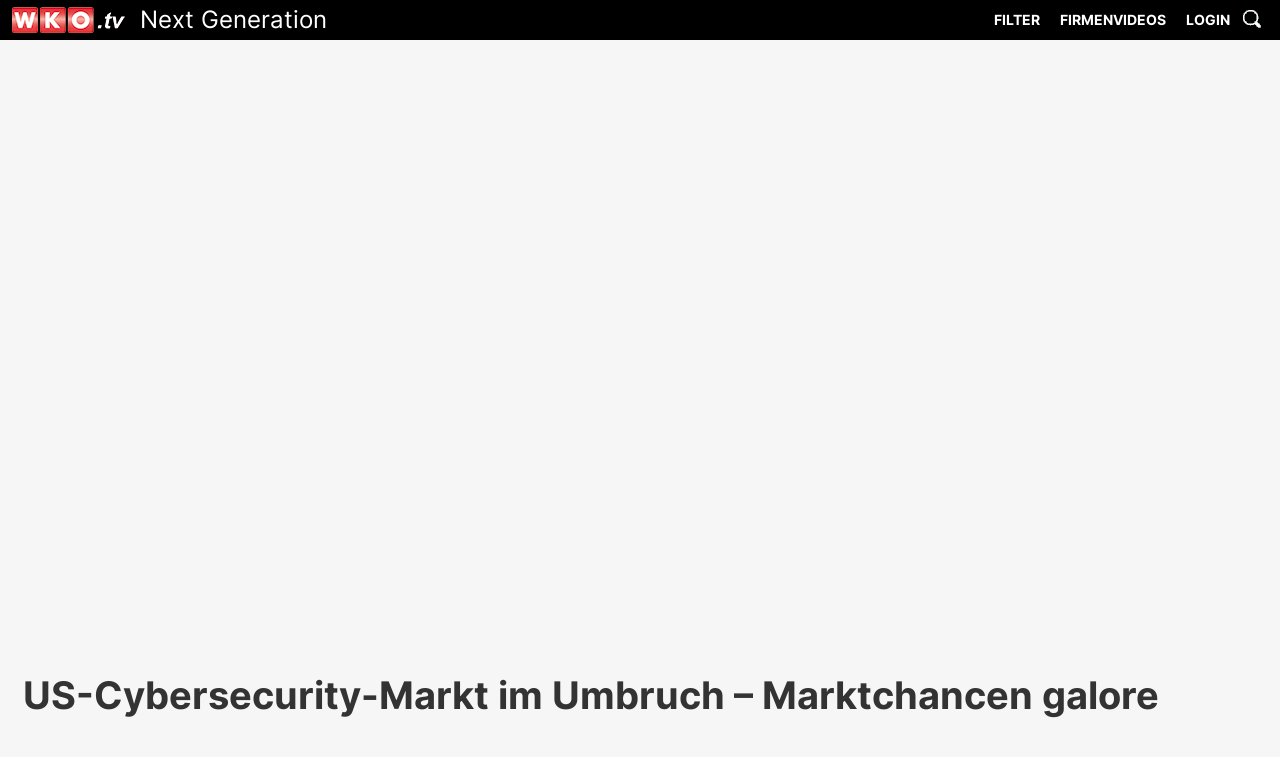

--- FILE ---
content_type: text/html; charset=utf-8
request_url: https://www.wko.tv/video/5639
body_size: 10380
content:
<!DOCTYPE html>
<html>
<head>
	<title>WKO.tv Next Generation</title>

	<meta charset="utf-8" />
	<meta name="HandheldFriendly" content="True" />
	<meta name="MobileOptimized" content="320" />
	<meta name="viewport" content="width=device-width, initial-scale=1.0" />

	
	
		<link rel="stylesheet" href="/css/styles.9d4qqzbh0d.css"> <!-- stylesheet geometrie -->
		<link rel="stylesheet" href="/css/styles_fonts.7jda4otezl.css"> <!-- stylesheet fonts -->
		<link rel="stylesheet" href="/css/styles_colours.csnn5qnzwa.css"> <!-- stylesheet Farben -->
		<link rel="stylesheet" href="/css/styles_menu5.w0nt7idhfm.css">
		<link rel="stylesheet" href="/css/styles_mq.cmf28a9dzf.css"> <!-- stylesheet mediaqueries -->
	

	<style type="text/css">
		* {
			box-sizing: border-box;
		}

		.slider {
			width: 90%;
			margin: 40px auto;
		}

		.slick-slide {
			margin: 0px 20px;
		}

			.slick-slide img {
				width: 100%;
			}

		.slick-prev:before,
		.slick-next:before {
			color: black;
		}
	</style>

	
<meta property="og:type" content="article">
<meta property="og:url" content="https://www.wko.tv/video/5639">
<meta property="og:image" content="https://wko.tv/img/2016/20160422_152044-Emsenhuber.jpg">
<meta property="og:title" content="US-Cybersecurity-Markt im Umbruch &#x2013; Marktchancen galore">
<meta property="og:description" content="Anton Emsenhuber, Au&#xDF;enwirtschaftscenter Los Angeles&#xD;&#xA;&lt;br /&gt;&#xD;&#xA;&lt;br /&gt;&#xD;&#xA;&lt;b&gt;E-Day:16&lt;/b&gt;&lt;br /&gt;&#xD;&#xA;Security goes International&lt;br /&gt;">


</head>
<body>
	<!-- ********************** Header *************************** -->
	<header>
		<nav id="main-menu" style="/* border:3px solid #0f0;*/">
			<span id="logo-wrapper">
				<a style="display:inline-block;" href="/"><img id="logo" src="/images/wkotv_logo.hb3ic5vqtx.png" width="113" height="26" alt="Logo"></a>
				<span id="logo-text">Next Generation</span>
			</span>
			<!-- dropdown menu -->
			<label for="show-menu" class="show-menu">&nbsp;</label>
			<input type="checkbox" id="show-menu" role="button">
			<ul id="main-menu-content">
 				<li>
					<a href="#">Filter</a>
					<ul class="hidden">
						<li><a href="/channel?c=3">Service</a></li>
						<li><a href="/channel?c=4">Interessenvertretung</a></li>
						<li><a href="/channel?c=5">Bildung &amp; WIFI</a></li>
						<li><a href="/channel?c=2">Branche</a></li>
						<li><a href="/channel?t=vortrag">Vorträge</a></li>
						<li><a href="/channel?t=businessdoctors">Business Doctors Symposium</a></li>
						<li><a href="/channel?t=security">Cyber-Security</a></li>
						<li><a href="/channel?t=euroskills">EuroSkills TV</a></li>
						<li><a href="/channel?t=skillstv">WKO Skills TV</a></li>
						<li><a href="/channel?c=ics">Export&nbsp;&&nbsp;Internationalisierung</a></li>
						<li><a href="/channel?t=selbststaendig">Weg&nbsp;zur&nbsp;Selbstständigkeit</a></li>
					</ul>
				</li>
				<li><a href="/channel?c=1">Firmenvideos</a></li>
					<li><a href="#" id="main-login">Login</a></li>
				<li><a href="#" id="main-search-1" style="display:none;">Suche</a></li>
				<li><a href="#" id="main-search-2"><img src="/images/lupe.ykgrgbe9dx.gif" width="23" height="23" alt="Suche"></a></li>
			</ul>

			<!-- end dropdown menu -->

		</nav>
		<div class="container" style="float:none;"></div>
	</header>

	

<main style="margin-top: 0px !important;">

            <div id="iframe-wrapper"><iframe id="video-frame" src="https://www.youtube.com/embed/d7B6AigLXOI?modestbranding=1&autoplay=1&rel=0&html5=1" frameborder="0" allowfullscreen></iframe></div>

    <div> </div>

    <div class="container">
            <h3 class="ueberschrift-video">US-Cybersecurity-Markt im Umbruch &#x2013; Marktchancen galore</h3>
            <div id="video_adds_wrapper">
                <article class="description-video">
                    Anton Emsenhuber, Außenwirtschaftscenter Los Angeles
<br />
<br />
<b>E-Day:16</b><br />
Security goes International<br />
                        <p><p>Anton Emsenhuber, Außenwirtschaftscenter Los Angeles: Drei Faktoren sind für die starke Umwälzung des US-Cybersecurity-Markts verantwortlich. Erstens: die Enthüllungen von Edward Snowden im Jahre 2013 haben das Misstrauen der US-Öffentlichkeit in die US-Regierung verstärkt und den Wunsch nach unknackbaren Verschlüsselungstechnologien geschürt. Zweitens: Cyberattacken gegen alternde Infrastruktur-Einrichtungen (v.a. Energieversorger) zeigen eklatante Sicherheitslücken. Und drittens: die erwartete Proliferation von IoT-Geräten in den kommenden Jahren bei hinterher hinkenden Sicherheitsstandards machen diese zu “Internet of dangerous Things”. Die Folge ist ein Aufblühen von Cybersecurity-Startups. Die Top 10 US-Startups im Cybersecurity-Bereich, großteils in den letzten 2 Jahren gegründet, haben zusammen bereits einen Marktwert von USD 11 Mrd. erreicht. Die Venture Capital Szene finanziert weiterhin verstärkt in diesen Sektor. Auch das mit Cybersecurity befasste US-Heimatschutz-Ministerium (US Department of Homeland Security) sucht aktiv nach Cybersecurity-Technologien im In- und Ausland. Hier gibt es ungenützte Marktchancen für österreichische Firmen.</p>


<a href='http://www.eday.at/2016/dl/Emsenhuber.pdf' target='_blank'>Download der Folien (pdf)</a></p>

                </article>
                <div id="statistic-video">
                    <p><span id="amount-of-views">16036</span>&nbsp;views</p>
                    <p>22. April 2016</p>
                    <p>
                        Rückfragen an:<br />
                            <a href="mailto:ecenter@wko.at">ecenter@wko.at</a>
                    </p>
                    <p style="padding-top:10px; padding-right: 10px;">
                        <a href="https://www.facebook.com/sharer/sharer.php?u=https://www.wko.tv/video/5639" target="_blank"><img src="/images/fbshare.aiv57mpiia.png"><br />Dieses Video auf Facebook teilen</a>
                    </p>
                </div>
            </div>
        <div style="padding-bottom:30px;float:none;clear:both;"></div>
    </div>

</main>




	<!-- ********************** Footer  **************************** -->
	<footer>
		<div class="container">

			<!-- Footer 1 -->

			<div id="footer-1" class="footer-detail">
				<h3>WKO.tv anschauen</h3>
				<ul>
					<li><a href="/st/pctablettv">PC, Tablet</a></li>
					<li><a href="/st/pctablettv">SMART-TV</a></li>
					<li><a href="https://www.videolan.org" target="_blank">VLC Player</a></li>
				</ul>
			</div>

			<!-- Footer 2 -->

			<div id="footer-2" class="footer-detail">
				<h3>Development</h3>
				<ul>
					<li><a href="/st/history">Geschichte von WKO.tv</a></li>
					<li><a href="/st/3dvr">3D und Virtual Reality</a></li>
					<li><a href="/st/ai">Artificial Intelligence</a></li>
					<li><a href="/st/goessential">Essenzialisierung: Go Essential</a></li>
					<li><a href="/st/kommaustria">KommAustria</a></li>

				</ul>
			</div>

			<!-- Footer 3 -->

			<div id="footer-3" class="footer-detail">
				<h3>&nbsp;</h3>
				<ul>
					<li>&nbsp;</li>
				</ul>
			</div>

			<!-- Footer 4 -->

			<div id="footer-4" class="footer-detail">
				<h3>WKO.tv E-Mail</h3>
				<p>
					Abonnieren Sie per E-Mail die neuesten WKO.tv Videos <br />
					<form id="weekly" name="weekly-mail" action="#" method="POST">
						<input type="checkbox" name="daily" value="daily" checked>täglich <input type="checkbox" name="weekly" value="weekly">wöchentlich<br>
						<label id="eml">Ihre Emailadresse:</label><br>
						<input class="any-input email" type="email" name="email"><br>
						<button id="emlSubmit" class="btn any-input" type="submit" disabled>Submit</button>
					</form>
				</p>
			</div>

		</div>
		<nav id="footer-menu">
			<div class="container" style="position:relative;">

				<ul>
					<li><a href="https://www.wko.at/service/Offenlegung_Steiermark.html" target="_blank">KONTAKT</a></li>
					<li><a href="https://www.wko.at/service/Offenlegung_Steiermark.html" target="_blank">IMPRESSUM</a></li>
					<li><a href="/st/bfe">BARRIEREFREIHEIT</a></li>
					<li><a href="/st/dse">DATENSCHUTZERKLÄRUNG</a></li>
					<li><a href="/stat/jse22.3ljvwv1gv9.pdf" target="_blank">JUGENDSCHUTZERKLÄRUNG</a></li>
				</ul>
				<span id="copyright"><a href="https://www.wko.at/stmk/" target="_blank">Powered by WKO Steiermark 2026</a></span>
			</div>
		</nav>

	</footer>

	<!-- ********************** Absolut positionierte Elemente  **************************** -->
	<div id="search-box">
		<form action="/search" method="get">
			<div id="close-searchbox" class="close-box">&#xd7;</div>
			<input id="search-field" type="text" name="q" placeholder="Suchbegriff">
		</form>
	</div>

	<div id="LBOX-WRAPPER">
		<div id="LBOX">
			<div id="LBOXCLOSE">×</div>
			<h2 id="LBOXH">WKO.tv Login</h2>
			
			
				<form action="https://www.wko.tv/login" method="post">
					<input id="LNAME-FIELD" type="text" placeholder="Name" data-val="true" data-val-required="The Username field is required." name="Username" value="">
					<input id="LPWD-FIELD" type="password" placeholder="Passwort" data-val="true" data-val-required="The Password field is required." name="Password">
					<button id="LBOX-SUBMIT">Login</button>
					<input name="__RequestVerificationToken" type="hidden" value="CfDJ8MPIyhdVButPnrNsEbZRdJkeFB3iy8dPIUBlg8m0WRCxpNfI_mM9bX0NEmhjjEQ5MmAZtspUBMmNTQ7iiFAWKL3UHXB5IxYGHs5YR4lopaoAmdVyCNLqX1styVX_huASGVnxq481judgkrODtLMuvas" />
				</form>
			
		</div>
	</div>

	
	
		<script src="https://code.jquery.com/jquery-2.2.4.min.js" integrity="sha256-BbhdlvQf/xTY9gja0Dq3HiwQF8LaCRTXxZKRutelT44=" crossorigin="anonymous"></script>
		<script src="/js/site.min.ke69zh5vx1.js"></script>
	

	 
<script>
	$(document).ready(function () {
		getViews('d7B6AigLXOI', 16036);
	});

	function getViews(vid, oldViews) {
		$.getJSON("/api/ytStat?id=" + vid,
			function (response) {
				//alert("Success! yt:"+response.viewCount+" old:"+oldViews+" sum:"+(Number(oldViews)+Number(response.viewCount)));
				var newViews = Number(oldViews) + Number(response.viewCount);
				if (newViews > oldViews) {
					//$("amount-of-views").textContent = newViews;
					document.getElementById("amount-of-views").textContent = newViews;
				}
			})
	}
</script>
	
</body>

</html>
